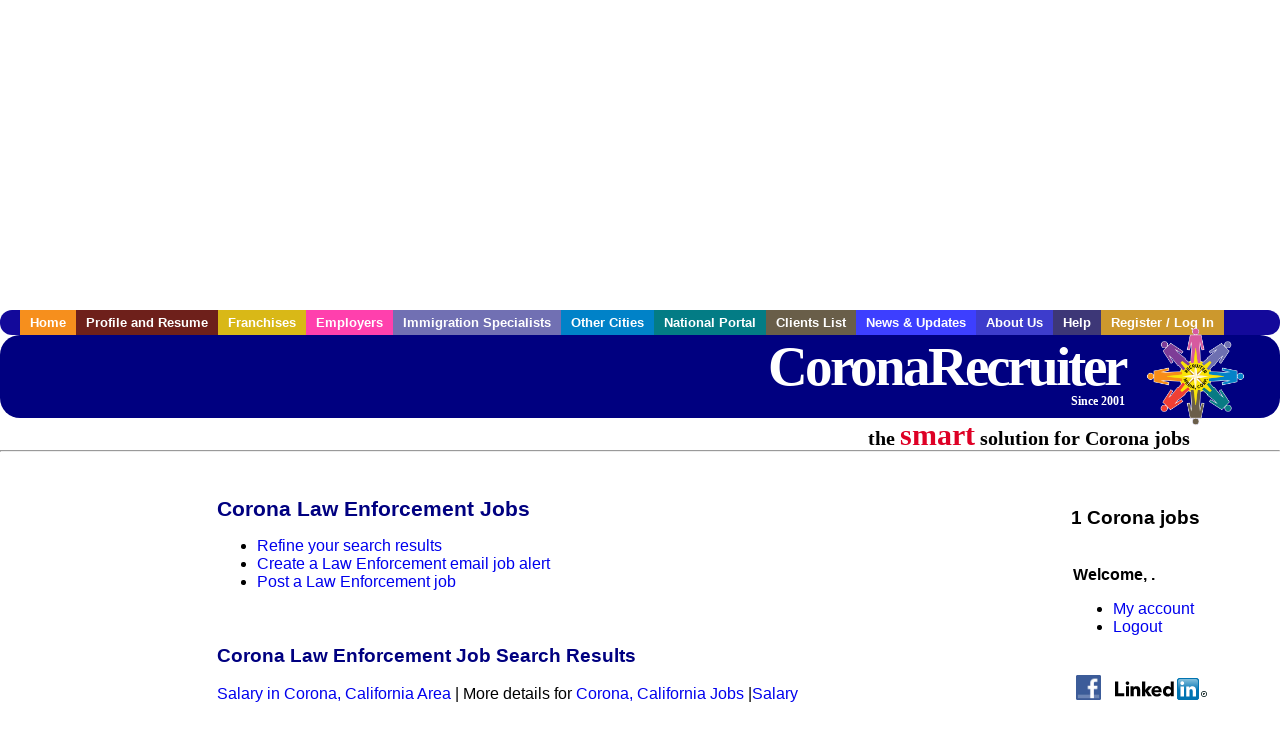

--- FILE ---
content_type: text/html; charset=utf-8
request_url: https://accounts.google.com/o/oauth2/postmessageRelay?parent=https%3A%2F%2Fwww.coronarecruiter.com&jsh=m%3B%2F_%2Fscs%2Fabc-static%2F_%2Fjs%2Fk%3Dgapi.lb.en.2kN9-TZiXrM.O%2Fd%3D1%2Frs%3DAHpOoo_B4hu0FeWRuWHfxnZ3V0WubwN7Qw%2Fm%3D__features__
body_size: 159
content:
<!DOCTYPE html><html><head><title></title><meta http-equiv="content-type" content="text/html; charset=utf-8"><meta http-equiv="X-UA-Compatible" content="IE=edge"><meta name="viewport" content="width=device-width, initial-scale=1, minimum-scale=1, maximum-scale=1, user-scalable=0"><script src='https://ssl.gstatic.com/accounts/o/2580342461-postmessagerelay.js' nonce="Slc5Bu8B12TerG32mq1lkA"></script></head><body><script type="text/javascript" src="https://apis.google.com/js/rpc:shindig_random.js?onload=init" nonce="Slc5Bu8B12TerG32mq1lkA"></script></body></html>

--- FILE ---
content_type: text/html; charset=utf-8
request_url: https://www.google.com/recaptcha/api2/aframe
body_size: 268
content:
<!DOCTYPE HTML><html><head><meta http-equiv="content-type" content="text/html; charset=UTF-8"></head><body><script nonce="ywJRxDspq4MeVECmqDIYGA">/** Anti-fraud and anti-abuse applications only. See google.com/recaptcha */ try{var clients={'sodar':'https://pagead2.googlesyndication.com/pagead/sodar?'};window.addEventListener("message",function(a){try{if(a.source===window.parent){var b=JSON.parse(a.data);var c=clients[b['id']];if(c){var d=document.createElement('img');d.src=c+b['params']+'&rc='+(localStorage.getItem("rc::a")?sessionStorage.getItem("rc::b"):"");window.document.body.appendChild(d);sessionStorage.setItem("rc::e",parseInt(sessionStorage.getItem("rc::e")||0)+1);localStorage.setItem("rc::h",'1769408573395');}}}catch(b){}});window.parent.postMessage("_grecaptcha_ready", "*");}catch(b){}</script></body></html>